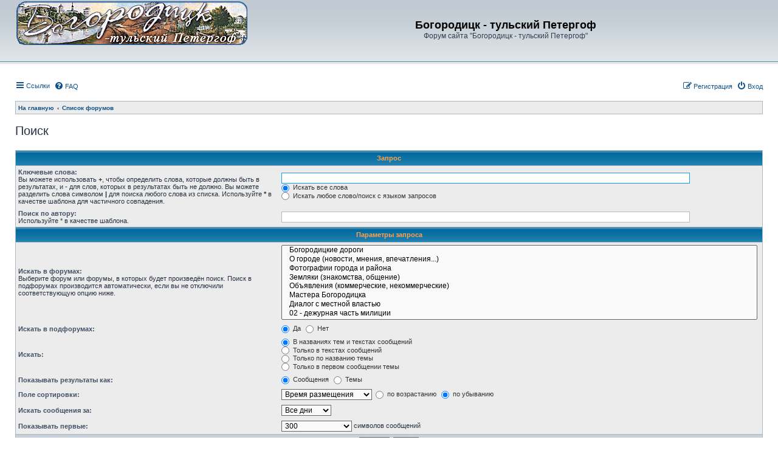

--- FILE ---
content_type: text/html; charset=UTF-8
request_url: https://www.bogoroditsk.ru/forum3/search.php?sid=5ac72421353790d9bd2655da2a870e91
body_size: 18628
content:
<!DOCTYPE html>
<html dir="ltr" lang="ru">
<head>


<meta charset="utf-8" />
<meta http-equiv="X-UA-Compatible" content="IE=edge">
<meta name="viewport" content="width=device-width, initial-scale=1" />

<title>Богородицк - тульский Петергоф - Поиск</title>

	<link rel="alternate" type="application/atom+xml" title="Канал - Богородицк - тульский Петергоф" href="/forum3/app.php/feed?sid=a88813232bddba96337d0e3625fc8b43">			<link rel="alternate" type="application/atom+xml" title="Канал - Новые темы" href="/forum3/app.php/feed?sid=a88813232bddba96337d0e3625fc8b43?mode=topics">				

<!--
	phpBB style name: subsilver3.2
	Based on style:   prosilver (this is the default phpBB3 style)
	Original author:  Tom Beddard ( http://www.subBlue.com/ )
	Modified by:      xaocZ ( http://cabinetadmina.ru/ )
-->

<link href="./assets/css/font-awesome.min.css?assets_version=46" rel="stylesheet">
<link href="./styles/subsilver3.2/theme/stylesheet.css?assets_version=46" rel="stylesheet">
<link href="./styles/subsilver3.2/theme/ru/stylesheet.css?assets_version=46" rel="stylesheet">




<!--[if lte IE 9]>
	<link href="./styles/subsilver3.2/theme/tweaks.css?assets_version=46" rel="stylesheet">
<![endif]-->





</head>
<body id="phpbb" class="substyle nojs notouch section-search ltr ">


<div id="wrap" class="wrap">
	<a id="top" class="anchor" accesskey="t"></a>
	<div id="page-header">
		<div class="headerbar" role="banner">
						<div class="inner">

			<div id="site-description" class="site-description">
				<a id="logo" class="logo" href="http://bogoroditsk.ru/index.htm" title="На главную"><img src="http://bogoroditsk.ru/files/bgr_logo.gif"\></a>
				<h1>Богородицк - тульский Петергоф</h1>
				<p>Форум сайта &quot;Богородицк - тульский Петергоф&quot;</p>
				<p class="skiplink"><a href="#start_here">Пропустить</a></p>
			</div>

			</div>
					</div>
				<div class="navbar" role="navigation">
	<div class="inner">

	<ul id="nav-main" class="nav-main linklist" role="menubar">

		<li id="quick-links" class="quick-links dropdown-container responsive-menu" data-skip-responsive="true">
			<a href="#" class="dropdown-trigger">
				<i class="icon fa-bars fa-fw" aria-hidden="true"></i><span>Ссылки</span>
			</a>
			<div class="dropdown">
				<div class="pointer"><div class="pointer-inner"></div></div>
				<ul class="dropdown-contents" role="menu">
					
											<li class="separator"></li>
																									<li>
								<a href="./search.php?search_id=unanswered&amp;sid=a88813232bddba96337d0e3625fc8b43" role="menuitem">
									<i class="icon fa-file-o fa-fw icon-gray" aria-hidden="true"></i><span>Темы без ответов</span>
								</a>
							</li>
							<li>
								<a href="./search.php?search_id=active_topics&amp;sid=a88813232bddba96337d0e3625fc8b43" role="menuitem">
									<i class="icon fa-file-o fa-fw icon-blue" aria-hidden="true"></i><span>Активные темы</span>
								</a>
							</li>
							<li class="separator"></li>
							<li>
								<a href="./search.php?sid=a88813232bddba96337d0e3625fc8b43" role="menuitem">
									<i class="icon fa-search fa-fw" aria-hidden="true"></i><span>Поиск</span>
								</a>
							</li>
					
											<li class="separator"></li>
																			<li>
								<a href="./memberlist.php?mode=team&amp;sid=a88813232bddba96337d0e3625fc8b43" role="menuitem">
									<i class="icon fa-shield fa-fw" aria-hidden="true"></i><span>Наша команда</span>
								</a>
							</li>
																<li class="separator"></li>

									</ul>
			</div>
		</li>

				<li data-skip-responsive="true">
			<a href="/forum3/app.php/help/faq?sid=a88813232bddba96337d0e3625fc8b43" rel="help" title="Часто задаваемые вопросы" role="menuitem">
				<i class="icon fa-question-circle fa-fw" aria-hidden="true"></i><span>FAQ</span>
			</a>
		</li>
						
			<li class="rightside"  data-skip-responsive="true">
			<a href="./ucp.php?mode=login&amp;sid=a88813232bddba96337d0e3625fc8b43" title="Вход" accesskey="x" role="menuitem">
				<i class="icon fa-power-off fa-fw" aria-hidden="true"></i><span>Вход</span>
			</a>
		</li>
					<li class="rightside" data-skip-responsive="true">
				<a href="./ucp.php?mode=register&amp;sid=a88813232bddba96337d0e3625fc8b43" role="menuitem">
					<i class="icon fa-pencil-square-o  fa-fw" aria-hidden="true"></i><span>Регистрация</span>
				</a>
			</li>
						</ul>

	<ul id="nav-breadcrumbs" class="nav-breadcrumbs linklist navlinks" role="menubar">
						<li class="breadcrumbs">
							<span class="crumb"  itemtype="http://data-vocabulary.org/Breadcrumb" itemscope=""><a href="http://bogoroditsk.ru/index.htm" itemprop="url" data-navbar-reference="home"><span itemprop="title">На главную</span></a></span>
										<span class="crumb"  itemtype="http://data-vocabulary.org/Breadcrumb" itemscope=""><a href="./index.php?sid=a88813232bddba96337d0e3625fc8b43" itemprop="url" accesskey="h" data-navbar-reference="index"><span itemprop="title">Список форумов</span></a></span>

								</li>
		
			</ul>

	</div>
</div>
	</div>

	
	<a id="start_here" class="anchor"></a>
	<div id="page-body" class="page-body" role="main">
		
		
<h2 class="solo">Поиск</h2>

<form class="search-body" method="get" action="./search.php" data-focus="keywords">

<div class="panel">
	<div class="inner">
	<h3>Запрос</h3>

		<fieldset>
		<dl>
		<dt><label for="keywords">Ключевые слова:</label><br /><span>Вы можете использовать <strong>+</strong>, чтобы определить слова, которые должны быть в результатах, и <strong>-</strong> для слов, которых в результатах быть не должно. Вы можете разделить слова символом <strong>|</strong> для поиска любого слова из списка. Используйте <strong>*</strong> в качестве шаблона для частичного совпадения.</span></dt>
		<dd><input type="search" class="inputbox" name="keywords" id="keywords" size="40" title="Ключевые слова" />
		<br /><label for="terms1"><input type="radio" name="terms" id="terms1" value="all" checked="checked" /> Искать все слова</label>
		<br /><label for="terms2"><input type="radio" name="terms" id="terms2" value="any" /> Искать любое слово/поиск с языком запросов</label></dd>
	</dl>
	<dl>
		<dt><label for="author">Поиск по автору:</label><br /><span>Используйте * в качестве шаблона.</span></dt>
		<dd><input type="search" class="inputbox" name="author" id="author" size="40" title="Поиск по автору" /></dd>
	</dl>
		</fieldset>
	
	</div>
</div>

<div class="panel">
	<div class="inner">

	<h3>Параметры запроса</h3>

		<fieldset>
		<dl>
		<dt><label for="search_forum">Искать в форумах:</label><br /><span>Выберите форум или форумы, в которых будет произведён поиск. Поиск в подфорумах производится автоматически, если вы не отключили соответствующую опцию ниже.</span></dt>
		<dd><select name="fid[]" id="search_forum" multiple="multiple" size="8" title="Искать в форумах"><option value="50">&nbsp; &nbsp;Богородицкие дороги</option><option value="1">&nbsp; &nbsp;О городе (новости, мнения, впечатления...)</option><option value="60">&nbsp; &nbsp;Фотографии города и района</option><option value="2">&nbsp; &nbsp;Земляки (знакомства, общение)</option><option value="3">&nbsp; &nbsp;Объявления (коммерческие, некоммерческие)</option><option value="59">&nbsp; &nbsp;Мастера Богородицка</option><option value="57">&nbsp; &nbsp;Диалог с местной властью</option><option value="36">&nbsp; &nbsp;02 - дежурная часть милиции</option><option value="61">&nbsp; &nbsp;Требуется срочная помощь!</option><option value="51">&nbsp; &nbsp;Проект 'Календарь-2014'</option><option value="55">&nbsp; &nbsp;Проект 'Календарь-2015'</option><option value="56">&nbsp; &nbsp;Проект 'Календарь-2016'</option><option value="58">&nbsp; &nbsp;Проект 'Календарь-2017'</option><option value="62">&nbsp; &nbsp;Проект 'Календарь-2018'</option><option value="67">&nbsp; &nbsp;Проект 'Календарь-2019'</option><option value="68">&nbsp; &nbsp;Проект 'Календарь-2020'</option><option value="69">&nbsp; &nbsp;Проект 'Календарь-2021'</option><option value="70">&nbsp; &nbsp;Проект 'Календарь-2022'</option><option value="71">&nbsp; &nbsp;Проект 'Календарь-2023'</option><option value="72">&nbsp; &nbsp;Проект 'Календарь-2025'</option><option value="46">&nbsp; &nbsp;История лыжного спорта г.Богородицка</option><option value="19">&nbsp; &nbsp;Черный список</option><option value="20">&nbsp; &nbsp;Белый список</option><option value="6">&nbsp; &nbsp;Культура</option><option value="8">&nbsp; &nbsp;Наука и образование</option><option value="9">&nbsp; &nbsp;Интернет, мобильная связь</option><option value="17">&nbsp; &nbsp;Компьютеры и программы к ним</option><option value="16">&nbsp; &nbsp;Сети кабельного телевидения</option><option value="22">&nbsp; &nbsp;Техника</option><option value="28">&nbsp; &nbsp;Авто-Мото</option><option value="10">&nbsp; &nbsp;Спорт</option><option value="23">&nbsp; &nbsp;Музыка</option><option value="49">&nbsp; &nbsp;КИНО - всё о нём</option><option value="25">&nbsp; &nbsp;Семья</option><option value="38">&nbsp; &nbsp;Вакансии и поиск работы</option><option value="12">&nbsp; &nbsp;Отдых</option><option value="13">&nbsp; &nbsp;Юмор</option><option value="43">&nbsp; &nbsp;Блог NPC</option><option value="44">&nbsp; &nbsp;Блог Bonuss</option><option value="14">&nbsp; &nbsp;О сайте http://www.bogoroditsk.ru/</option><option value="21">&nbsp; &nbsp;Статьи сайта http://www.bogoroditsk.ru/</option><option value="15">&nbsp; &nbsp;О работе форума</option><option value="24">&nbsp; &nbsp;Поговорим ни о чем...</option><option value="26">&nbsp; &nbsp;Это интересно...</option><option value="34">&nbsp; &nbsp;Игры, конкурсы, головоломки</option><option value="37">&nbsp; &nbsp;Наше видео</option><option value="52">&nbsp; &nbsp;Вещевой рынок</option><option value="18">&nbsp; &nbsp;Разное</option></select></dd>
	</dl>
	<dl>
		<dt><label for="search_child1">Искать в подфорумах:</label></dt>
		<dd>
			<label for="search_child1"><input type="radio" name="sc" id="search_child1" value="1" checked="checked" /> Да</label>
			<label for="search_child2"><input type="radio" name="sc" id="search_child2" value="0" /> Нет</label>
		</dd>
	</dl>
	<dl>
		<dt><label for="sf1">Искать:</label></dt>
		<dd><label for="sf1"><input type="radio" name="sf" id="sf1" value="all" checked="checked" /> В названиях тем и текстах сообщений</label>
		<br /><label for="sf2"><input type="radio" name="sf" id="sf2" value="msgonly" /> Только в текстах сообщений</label>
		<br /><label for="sf3"><input type="radio" name="sf" id="sf3" value="titleonly" /> Только по названию темы</label>
		<br /><label for="sf4"><input type="radio" name="sf" id="sf4" value="firstpost" /> Только в первом сообщении темы</label></dd>
	</dl>
	
	<hr class="dashed" />

		<dl>
		<dt><label for="show_results1">Показывать результаты как:</label></dt>
		<dd>
			<label for="show_results1"><input type="radio" name="sr" id="show_results1" value="posts" checked="checked" /> Сообщения</label>
			<label for="show_results2"><input type="radio" name="sr" id="show_results2" value="topics" /> Темы</label>
		</dd>
	</dl>
	<dl>
		<dt><label for="sd">Поле сортировки:</label></dt>
		<dd><select name="sk" id="sk"><option value="a">Автор</option><option value="t" selected="selected">Время размещения</option><option value="f">Форум</option><option value="i">Название темы</option><option value="s">Заголовок сообщения</option></select>&nbsp;
			<label for="sa"><input type="radio" name="sd" id="sa" value="a" /> по возрастанию</label>
			<label for="sd"><input type="radio" name="sd" id="sd" value="d" checked="checked" /> по убыванию</label>
		</dd>
	</dl>
	<dl>
		<dt><label>Искать сообщения за:</label></dt>
		<dd><select name="st" id="st"><option value="0" selected="selected">Все дни</option><option value="1">1 день</option><option value="7">7 дней</option><option value="14">2 недели</option><option value="30">1 месяц</option><option value="90">3 месяца</option><option value="180">6 месяцев</option><option value="365">1 год</option></select></dd>
	</dl>
	<dl>
		<dt><label>Показывать первые:</label></dt>
		<dd><select name="ch" title="Показывать первые"><option value="-1">Все имеющиеся</option><option value="0">0</option><option value="25">25</option><option value="50">50</option><option value="100">100</option><option value="200">200</option><option value="300" selected="selected">300</option><option value="400">400</option><option value="500">500</option><option value="600">600</option><option value="700">700</option><option value="800">800</option><option value="900">900</option><option value="1000">1000</option></select> символов сообщений</dd>
	</dl>
		</fieldset>
	
	</div>
</div>

<div class="panel">
	<div class="inner">

	<fieldset class="submit-buttons">
		<input type="hidden" name="t" value="0" />
<input type="hidden" name="sid" value="a88813232bddba96337d0e3625fc8b43" />
<input type="reset" value="Вернуть" name="reset" class="button2" />&nbsp;
		<input type="submit" name="submit" value="Поиск" class="button1" />
	</fieldset>

	</div>
</div>

</form>


			</div>


<div id="page-footer" class="page-footer" role="contentinfo">
	<div class="navbar" role="navigation">
	<div class="inner">

	<ul id="nav-footer" class="nav-footer linklist" role="menubar">
		<li class="breadcrumbs">
							<span class="crumb"><a href="http://bogoroditsk.ru/index.htm" data-navbar-reference="home"><span>На главную</span></a></span>									<span class="crumb"><a href="./index.php?sid=a88813232bddba96337d0e3625fc8b43" data-navbar-reference="index"><span>Список форумов</span></a></span>					</li>
		
				<li class="rightside">Часовой пояс: <span title="UTC+3">UTC+03:00</span></li>
							<li class="rightside">
				<a href="./ucp.php?mode=delete_cookies&amp;sid=a88813232bddba96337d0e3625fc8b43" data-ajax="true" data-refresh="true" role="menuitem">
					<i class="icon fa-trash-o fa-fw" aria-hidden="true"></i><span>Удалить cookies конференции</span>
				</a>
			</li>
												<li class="rightside" data-last-responsive="true">
				<a href="./memberlist.php?mode=team&amp;sid=a88813232bddba96337d0e3625fc8b43" role="menuitem">
					<i class="icon fa-shield fa-fw" aria-hidden="true"></i><span>Наша команда</span>
				</a>
			</li>
									<li class="rightside" data-last-responsive="true">
				<a href="./memberlist.php?mode=contactadmin&amp;sid=a88813232bddba96337d0e3625fc8b43" role="menuitem">
					<i class="icon fa-envelope-o fa-fw" aria-hidden="true"></i><span>Связаться с администрацией</span>
				</a>
			</li>
			</ul>

	</div>
</div>

	<div class="copyright">
				Создано на основе <a href="https://www.phpbb.com/">phpBB</a>&reg; Forum Software &copy; phpBB Limited<br />Style subsilver3.2. Design by <a href="http://cabinetadmina.ru/">CabinetAdmina.ru</a>
		<br /><a href='http://www.phpbbguru.net/'>Русская поддержка phpBB</a>							</div>

	<div id="darkenwrapper" class="darkenwrapper" data-ajax-error-title="Ошибка AJAX" data-ajax-error-text="При обработке запроса произошла ошибка." data-ajax-error-text-abort="Запрос прерван пользователем." data-ajax-error-text-timeout="Время запроса истекло; повторите попытку." data-ajax-error-text-parsererror="При выполнении запроса возникла непредвиденная ошибка, и сервер вернул неверный ответ.">
		<div id="darken" class="darken">&nbsp;</div>
	</div>

	<div id="phpbb_alert" class="phpbb_alert" data-l-err="Ошибка" data-l-timeout-processing-req="Время выполнения запроса истекло.">
		<a href="#" class="alert_close">
			<i class="icon fa-times-circle fa-fw" aria-hidden="true"></i>
		</a>
		<h3 class="alert_title">&nbsp;</h3><p class="alert_text"></p>
	</div>
	<div id="phpbb_confirm" class="phpbb_alert">
		<a href="#" class="alert_close">
			<i class="icon fa-times-circle fa-fw" aria-hidden="true"></i>
		</a>
		<div class="alert_text"></div>
	</div>
</div>

</div>

<div>
	<a id="bottom" class="anchor" accesskey="z"></a>
	<img src="./cron.php?cron_type=cron.task.core.tidy_warnings&amp;sid=a88813232bddba96337d0e3625fc8b43" width="1" height="1" alt="cron" /></div>

<script type="text/javascript" src="./assets/javascript/jquery.min.js?assets_version=46"></script>
<script type="text/javascript" src="./assets/javascript/core.js?assets_version=46"></script>



<script type="text/javascript" src="./styles/prosilver/template/forum_fn.js?assets_version=46"></script>
<script type="text/javascript" src="./styles/prosilver/template/ajax.js?assets_version=46"></script>



</body>
</html>


--- FILE ---
content_type: text/css
request_url: https://www.bogoroditsk.ru/forum3/styles/subsilver3.2/theme/buttons.css?v=3.2
body_size: 3766
content:
/* Button Styles
---------------------------------------- */

.button {
	border: 1px solid transparent;
	border-radius: 10px;
	cursor: pointer;
	display: inline-block;
	font-family: "Open Sans", "Droid Sans", Verdana, Arial, Helvetica;
	font-size: 13px;
	font-weight: bold;
	line-height: 1.4;
	padding: 2px 8px;
	position: relative;
	text-decoration: none !important;
	outline-style: none !important;
	vertical-align: middle;
	white-space: nowrap;
	-ms-touch-action: manipulation;
	    touch-action: manipulation;
	-webkit-user-select: none;
	   -moz-user-select: none;
	    -ms-user-select: none;
	        user-select: none;
}

.button:focus,
.button:hover {
 	text-decoration: none;
 	outline: none;
}

.caret {
	border-left: 1px solid;
	position: relative;
	right: -6px;
}

.caret i {
	vertical-align: top;
}

.jumpbox .dropdown-select {
	margin: 0;
}

/* Posting page styles
----------------------------------------*/
.button-search,
.button-search-end  {
	float: left;
	border-radius: 0;
	margin: 0;
	padding: 2px 5px;
}

.button-search-end {
	border-left-width: 0;
	border-radius: 0 10px 10px 0;
}

.search-header .button-search,
.search-header .button-search-end {
	border-top-width: 0;
	border-bottom-width: 0;
	padding: 3px 5px;
}

.search-header .button-search-end {
	border-right-width: 0;
}

.button-icon-only {
	padding-left: 3px;
	padding-right: 3px;
}

/* Poster contact icons
----------------------------------------*/
.contact-icons.dropdown-contents {
	min-width: 0;
	padding: 0;
	font-size: 0;
}

.contact-icon {
	background-repeat: no-repeat;
	display: block;
	height: 16px;
	width: 16px;
}
.contact-icons a {
	border-bottom: 1px dotted;
	border-right: 1px dotted;
	display: block;
	float: left;
	padding: 8px;
}

.contact-icons .last-cell {
	border-right: none;
}

.contact-icons div:last-child a {
	border-bottom: none;
}

.contact-icons div {
	clear: left;
}

/* Post control buttons
--------------------------------------------- */
.post-buttons {
	float: right;
	list-style: none;
	margin-top: 2px;
}

.has-profile .post-buttons {
	float: none;
	position: absolute;
	margin: 0;
	bottom: 5px;
	right: 5px;
}

.post-buttons > li {
	float: left;
	margin-right: 3px;
}

.post-buttons .button {
	padding: 0 8px;
	border-radius: 5px;
	height: 15px;
}

.post-buttons .button .icon {
	font-size: 10px;
	line-height: 15px;
	vertical-align: top;
}

.hastouch .post-buttons {
	margin-right: 10px;
}

.post-buttons .button span {
	font-size: 0;
}

/* Responsive buttons in post body */
.post-buttons .dropdown {
	top: 18px;
}

.post-buttons .dropdown-up .dropdown {
	top: auto;
	bottom: 1.6em;
}

.post-buttons .dropdown a {
	display: block;
	font-size: 1.2em;
	text-align: right;
}

.hasjs .postbody .post-buttons {
	max-width: 40%;
}

.format-buttons .button {
	padding: 0 5px;
	border-radius: 0;
	text-shadow: none;
}

.format-buttons .button .icon, .format-buttons .button-secondary {
	font-size: 13px;
	font-weight: normal;
}

/* Browser-specific tweaks */
button::-moz-focus-inner {
	padding: 0;
	border: 0
}

/* Deprecated as of version 3.2
-------------------------------------------------*/
.small-icon {
	background-position: 0 50%;
	background-repeat: no-repeat;
	background-image: none;
}

.dropdown .small-icon {
	background-position: 5px 50%;
	padding: 5px;
}

.small-icon > a {
	padding: 0 0 0 18px;
}

ul.linklist.bulletin > li.small-icon:before {
	display: none;
}

.dropdown .small-icon > a {
	display: block;
}

.rtl .small-icon {
	background-position: 100% 50%;
}

.rtl .small-icon > a {
	padding-left: 0;
	padding-right: 19px;
}

/* Former imageset :: version 3.1 */
span.imageset {
	display: inline-block !important;
	background: transparent none 0 0 no-repeat;
	margin: 0;
	padding: 0;
	width: 0;
	height: 0;
	overflow: hidden;
}
